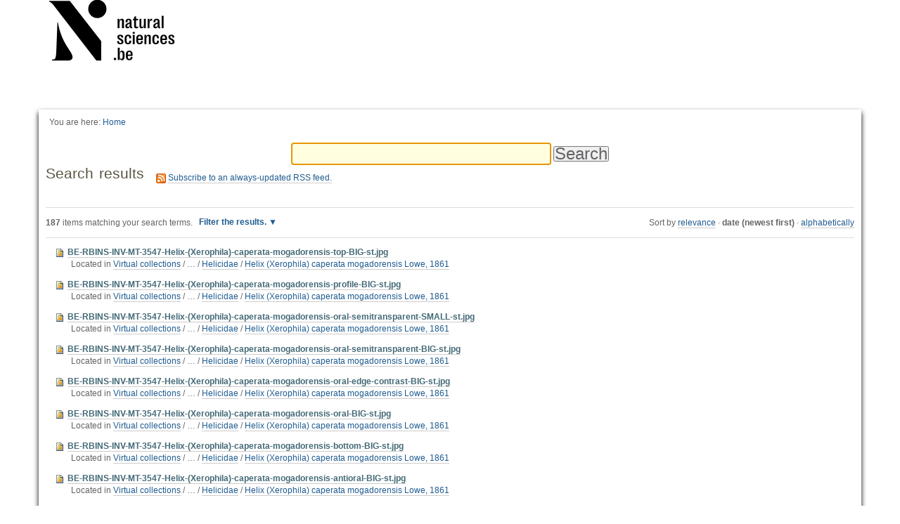

--- FILE ---
content_type: text/html;charset=utf-8
request_url: https://virtualcollections.naturalsciences.be/@@search?sort_on=Date&sort_order=reverse&Subject:list=Morocco
body_size: 6618
content:
<!DOCTYPE html>
<html xmlns="http://www.w3.org/1999/xhtml" lang="en" xml:lang="en">
  <head data-i18ncatalogurl="https://virtualcollections.naturalsciences.be/plonejsi18n">
    <meta http-equiv="Content-Type" content="text/html; charset=utf-8" />

    <meta name="generator" content="Plone - http://plone.org" />

    
      <base href="https://virtualcollections.naturalsciences.be/" /><!--[if lt IE 7]></base><![endif]-->
    

    
        <meta content="Virtual collections of the Royal Belgian Institute or Natural Sciences" name="DC.description" /><meta content="Virtual collections of the Royal Belgian Institute or Natural Sciences" name="description" /><meta content="text/html" name="DC.format" /><meta content="Plone Site" name="DC.type" /><meta content="2014-12-12T20:07:21+01:00" name="DC.date.modified" /><meta content="2014-12-12T20:07:21+01:00" name="DC.date.created" /><meta content="fr" name="DC.language" />

  
    <style type="text/css" media="all">@import url(https://virtualcollections.naturalsciences.be/portal_css/virtualcollections/resourcejquery-cachekey-e9be62113033bb7deeb1bbfa2d7a5801.css);</style>
    <link rel="stylesheet" type="text/css" media="screen" href="https://virtualcollections.naturalsciences.be/portal_css/virtualcollections/reset-cachekey-3e583b680c3de3a2add47df3ddef9023.css" />
    <link rel="stylesheet" type="text/css" media="screen" href="https://virtualcollections.naturalsciences.be/portal_css/virtualcollections/base-cachekey-b595178f76e8b07a8a27fdcdc14b681f.css" />
    <link rel="stylesheet" type="text/css" href="https://virtualcollections.naturalsciences.be/portal_css/virtualcollections/authoring-cachekey-68c8b89a29446f32aecbd6fe7e8491e4.css" />
        <!--[if lt IE 8]>    
    
    <link rel="stylesheet" type="text/css" media="screen" href="https://virtualcollections.naturalsciences.be/portal_css/virtualcollections/IEFixes-cachekey-ab8a4892dba79565896ddda5ba9991ef.css" />
        <![endif]-->
    
    <link rel="stylesheet" type="text/css" media="screen" href="https://virtualcollections.naturalsciences.be/portal_css/virtualcollections/faceted_view-cachekey-365d699ba93863a3e895ba2bf97f8978.css" />
    <link rel="stylesheet" type="text/css" media="screen" href="https://virtualcollections.naturalsciences.be/portal_css/virtualcollections/themevirtualcollectionscssjquery.dataTables.min-cachekey-fb60816904ebacb6db314e62da09050d.css" />
    <link rel="stylesheet" type="text/css" media="screen" href="https://virtualcollections.naturalsciences.be/portal_css/virtualcollections/themevirtualcollectionscsstheme-cachekey-8308aad6bc8af5b54cd6b3e4c753043c.css" />
    <link rel="stylesheet" type="text/css" href="https://virtualcollections.naturalsciences.be/portal_css/virtualcollections/resourceplone.formwidget.recurrencejquery.recurrenceinput-cachekey-72f08a1c8b345db6fae3636b6e60809a.css" />
    <style type="text/css" media="all">@import url(https://virtualcollections.naturalsciences.be/portal_css/virtualcollections/plomino-cachekey-19004554e4a8b09c13ecf2b8c9b5bcb5.css);</style>
    <link rel="stylesheet" type="text/css" media="screen" href="https://virtualcollections.naturalsciences.be/portal_css/virtualcollections/resourceplone.app.widgets-cachekey-e552b85eb033e03e6e91d400ed769a8e.css" />
    <link rel="stylesheet" type="text/css" href="https://virtualcollections.naturalsciences.be/portal_css/virtualcollections/resourcecollective.tablepage.resourcestablepage_edit-cachekey-e9a84a40d4d96be77624bba8daff1a8d.css" />

  
  
    <script type="text/javascript" src="https://virtualcollections.naturalsciences.be/portal_javascripts/virtualcollections/resourceplone.app.widgets-requirejs-unset-cachekey-5ec6c1c5e507ab53cff15341a99627eb.js"></script>
    <script type="text/javascript" src="https://virtualcollections.naturalsciences.be/portal_javascripts/virtualcollections/resourceplomino.javascriptplomino.debug-cachekey-f7c43cb3ac697ad574c19df6dacfae58.js"></script>
    <script type="text/javascript" src="https://virtualcollections.naturalsciences.be/portal_javascripts/virtualcollections/resourcejquery.cookie-cachekey-5562295d4bdf5969b37403ea1dd4f849.js"></script>
    <script type="text/javascript" src="https://virtualcollections.naturalsciences.be/portal_javascripts/virtualcollections/ckeditor_vars-cachekey-1c1021cd3853728861dcb16fdc0c4056.js"></script>
    <script type="text/javascript" src="https://virtualcollections.naturalsciences.be/portal_javascripts/virtualcollections/resourceanalytics_config-cachekey-4d19a09d7de4392e7a473b277f9f102d.js"></script>
    <script type="text/javascript" src="https://virtualcollections.naturalsciences.be/portal_javascripts/virtualcollections/resourceplone.formwidget.masterselectmasterselect-cachekey-3a114c6c7745ed613a531a748d7b82eb.js"></script>


<title>RBINS Virtual Collections</title>

        
    



    <link rel="canonical" href="https://virtualcollections.naturalsciences.be" />

    <link rel="shortcut icon" type="image/x-icon" href="https://virtualcollections.naturalsciences.be/favicon.ico" />
    <link rel="apple-touch-icon" href="https://virtualcollections.naturalsciences.be/touch_icon.png" />


<script type="text/javascript">
        jQuery(function($){
            if (typeof($.datepicker) != "undefined"){
              $.datepicker.setDefaults(
                jQuery.extend($.datepicker.regional[''],
                {dateFormat: 'mm/dd/yy'}));
            }
        });
        </script>



    <link rel="alternate" href="https://virtualcollections.naturalsciences.be/RSS" title="RBINS Virtual Collections - RSS 1.0" type="application/rss+xml" />

    <link rel="alternate" href="https://virtualcollections.naturalsciences.be/rss.xml" title="RBINS Virtual Collections - RSS 2.0" type="application/rss+xml" />

    <link rel="alternate" href="https://virtualcollections.naturalsciences.be/atom.xml" title="RBINS Virtual Collections - Atom" type="application/rss+xml" />


    <link rel="search" href="https://virtualcollections.naturalsciences.be/@@search" title="Search this site" />



        
        

    
    <link rel="home" title="Home" href="https://virtualcollections.naturalsciences.be" />

  

        
        

        
        

        
        
    

  </head>
  <body class="plonesite template-search portaltype-plone-site site-Plone icons-on userrole-anonymous" data-i18ncatalogurl="https://virtualcollections.naturalsciences.be/plonejsi18n" dir="ltr"><div class="container" id="header-wrapper">
      <div class="row">
        <div class="col-md-2" id="portal-logo-wrapper"><a id="portal-logo" title="RBINS Virtual Collections" accesskey="1" href="https://virtualcollections.naturalsciences.be">
   <img alt="" src="marslogo.png" /></a></div>
        <div class="col-md-10">
          <div class="row">
            <div class="col-md-2 col-md-offset-10" id="portal-personaltools-wrapper">

<p class="hiddenStructure">Personal tools</p>





</div>
            <div class="col-md-2 col-md-offset-10" id="language-links-wrapper"></div>
            <div class="col-md-2 col-md-offset-10" id="portal-searchbox-wrapper"><div id="portal-searchbox">

    <form id="searchGadget_form" action="https://virtualcollections.naturalsciences.be/@@search">

        <div class="LSBox">
        <label class="hiddenStructure" for="searchGadget">Search Site</label>

        <input name="SearchableText" type="text" size="18" title="Search Site" placeholder="Search Site" accesskey="4" class="searchField" id="searchGadget" />

        <input class="searchButton" type="submit" value="Search" />

        <div class="searchSection">
            <input id="searchbox_currentfolder_only" class="noborder" type="checkbox" name="path" value="/Plone" />
            <label for="searchbox_currentfolder_only" style="cursor: pointer">
                only in current section
            </label>
        </div>

        <div class="LSResult" id="LSResult"><div class="LSShadow" id="LSShadow"></div></div>
        </div>
    </form>

    <div id="portal-advanced-search" class="hiddenStructure">
        <a href="https://virtualcollections.naturalsciences.be/@@search" accesskey="5">
            Advanced Search…
        </a>
    </div>

</div></div>
          </div>
        </div>
      </div>
    </div><div class="container" id="nav-wrapper">
      <div class="row">
        <div id="portal-globalnav-wrapper" class="col-md-12"></div>
      </div>
    </div><div class="container" id="content-wrapper">
      <div class="row">
        
        <div class="col-md-12" id="portal-column-content">

              <div id="viewlet-above-content"><div id="portal-breadcrumbs">

    <span id="breadcrumbs-you-are-here">You
are here:</span>
    <span id="breadcrumbs-home">
        <a href="https://virtualcollections.naturalsciences.be">Home</a>
        
    </span>

</div>
</div>

              
                <div class="">

                    

                    <span id="contentTopLeft"></span>
                    <span id="contentTopRight"></span>

                    

    <dl class="portalMessage info" id="kssPortalMessage" style="display:none">
        <dt>Info</dt>
        <dd></dd>
    </dl>
    
    
    <div id="plominoMessages"></div>
    <div id="plominoTracebackPopup" style="display: none;">
        <strong></strong>
        <pre></pre>
    </div>
    <script type="text/javascript">
        function showTraceback(el, formula_path) {
            msg = $(el).children().filter(":first").html();
            popup = $("#plominoTracebackPopup").clone();
            $(popup).children("strong").html(msg);
            $.get(formula_path, function(data) {
                offset = 6;
                code = "";
                $.each(data.split('\n'), function(index, value) {
                    line = index + offset
                    code = code + line + ": " + value + '\n';
                });
            	$(popup).children("pre").html($("<div/>").text(code).html());
            });
        	popup.dialog({show: "blind", height: 430, width: 530});
        }
        $(document).ready(function () {
			$("#plominoMessages").load("./statusmessage_load?" + new Date().getTime() + " #plonePortalMessages");
		});
    </script>



                    
                    <div id="content">
                      
                      <div id="content-core">

    <form name="searchform" action="@@search" class="searchPage enableAutoFocus" id="searchform"> 

        <input type="hidden" name="advanced_search" value="False" />
        <input type="hidden" name="sort_on" value="" />

        <fieldset id="search-field" class="noborder">
            <input class="searchPage" name="SearchableText" type="text" size="25" title="Search Site" value="" />
            <input class="searchPage searchButton allowMultiSubmit" type="submit" value="Search" />
        </fieldset>

        <div class="row">

            <div class="cell width-full position-0">
                <h1 class="documentFirstHeading">
                    Search results
                </h1>
                

                <p id="rss-subscription">
                      <img src="https://virtualcollections.naturalsciences.be/rss.png" alt="RSS" />
                    <a href="https://virtualcollections.naturalsciences.be/search_rss?sort_on=Date&amp;sort_order=reverse&amp;Subject:list=Morocco" class="link-feed">
                        <span>
                          Subscribe to an always-updated RSS feed.
                        </span>
                    </a>
                </p>
            </div>
            <div class="visualClear"><!-- --></div>
            <div id="search-results-wrapper" class="cell width-full position-0">

                <div id="search-results-bar">
                    <span>
                        <strong id="search-results-number">187</strong>
                        items matching your search terms.
                    </span>

                    <dl class="actionMenu deactivated">

                      <dt class="actionMenuHeader">
                          <a href="https://virtualcollections.naturalsciences.be/@@search?sort_on=Date&amp;sort_order=reverse&amp;Subject:list=Morocco&amp;advanced_search=True" id="search-filter-toggle">
                              Filter the results.
                          </a>
                      </dt>
                      <dd class="actionMenuContent">
                          <div id="search-filter">

                              <fieldset class="noborder">

                                  <legend>Item type</legend>

                                  <div class="field">

                                      <div class="formHelp"></div>

                                      <span class="optionsToggle">
                                          <input type="checkbox" onchange="javascript:toggleSelect(this, 'portal_type:list', true)" name="pt_toggle" value="#" id="pt_toggle" class="noborder" checked="checked" />

                                          <label for="pt_toggle">Select All/None
                                          </label>
                                      </span>
                                      <br />
                                      <div style="float: left; margin-right: 2em;">
                                          
                                              <input type="checkbox" name="portal_type:list" value="Collection" class="noborder" checked="checked" id="portal_type_1_1" />
                                              <label for="portal_type_1_1">Collection</label>
                                              <br />
                                          
                                          
                                              <input type="checkbox" name="portal_type:list" value="Document" class="noborder" checked="checked" id="portal_type_1_2" />
                                              <label for="portal_type_1_2">Page</label>
                                              <br />
                                          
                                          
                                              <input type="checkbox" name="portal_type:list" value="File" class="noborder" checked="checked" id="portal_type_1_3" />
                                              <label for="portal_type_1_3">File</label>
                                              <br />
                                          
                                          
                                              <input type="checkbox" name="portal_type:list" value="Folder" class="noborder" checked="checked" id="portal_type_1_4" />
                                              <label for="portal_type_1_4">Folder</label>
                                              <br />
                                          
                                          
                                              <input type="checkbox" name="portal_type:list" value="Image" class="noborder" checked="checked" id="portal_type_1_5" />
                                              <label for="portal_type_1_5">Image</label>
                                              <br />
                                          
                                          
                                              <input type="checkbox" name="portal_type:list" value="Link" class="noborder" checked="checked" id="portal_type_1_6" />
                                              <label for="portal_type_1_6">Link</label>
                                              <br />
                                          
                                          
                                              <input type="checkbox" name="portal_type:list" value="News Item" class="noborder" checked="checked" id="portal_type_1_7" />
                                              <label for="portal_type_1_7">News Item</label>
                                              <br />
                                          
                                      </div>
                                      <div style="float: left; margin-right: 2em;">
                                          
                                              <input type="checkbox" name="portal_type:list" value="PlominoDatabase" class="noborder" checked="checked" id="portal_type_2_1" />
                                              <label for="portal_type_2_1">Plomino: Database</label>
                                              <br />
                                          
                                          
                                              <input type="checkbox" name="portal_type:list" value="PlominoForm" class="noborder" checked="checked" id="portal_type_2_2" />
                                              <label for="portal_type_2_2">Plomino: Form</label>
                                              <br />
                                          
                                          
                                              <input type="checkbox" name="portal_type:list" value="TablePage" class="noborder" checked="checked" id="portal_type_2_3" />
                                              <label for="portal_type_2_3">Page with Table</label>
                                              <br />
                                          
                                          
                                              <input type="checkbox" name="portal_type:list" value="Topic" class="noborder" checked="checked" id="portal_type_2_4" />
                                              <label for="portal_type_2_4">Collection (old-style)</label>
                                              <br />
                                          
                                          
                                              <input type="checkbox" name="portal_type:list" value="specimen" class="noborder" checked="checked" id="portal_type_2_5" />
                                              <label for="portal_type_2_5">Specimen</label>
                                              <br />
                                          
                                          
                                              <input type="checkbox" name="portal_type:list" value="taxidermy" class="noborder" checked="checked" id="portal_type_2_6" />
                                              <label for="portal_type_2_6">Taxidermy</label>
                                              <br />
                                          
                                      </div>
                                      <div class="visualClear"><!-- --></div>
                                  </div>
                              </fieldset>

                              <fieldset class="noborder">

                                  <legend>New items since</legend>

                                  <div class="field">

                                      <div class="formHelp"></div>

                                      
                                          <input type="radio" id="query-date-yesterday" name="created.query:record:list:date" value="2026/01/13" />
                                          <label for="query-date-yesterday">Yesterday</label>
                                          <br />
                                          <input type="radio" id="query-date-lastweek" name="created.query:record:list:date" value="2026/01/07" />
                                          <label for="query-date-lastweek">Last week</label>
                                          <br />
                                          <input type="radio" id="query-date-lastmonth" name="created.query:record:list:date" value="2025/12/14" />
                                          <label for="query-date-lastmonth">Last month</label>
                                          <br />
                                          <input type="radio" id="query-date-ever" name="created.query:record:list:date" checked="checked" value="1970-01-02" />
                                          <label for="query-date-ever">Ever</label>
                                      

                                      <input type="hidden" name="created.range:record" value="min" />
                                  </div>

                                  <div class="formControls">
                                      <input class="searchPage searchButton allowMultiSubmit" type="submit" value="Search" />
                                  </div>

                                  <div class="visualClear"><!-- --></div>
                              </fieldset>

                          </div>
                      </dd>

                    </dl>

                    <span id="searchResultsSort">
                      <span>Sort by</span>
                          <span id="sorting-options">
                              
                                  
                                      
                                      <a data-sort="relevance" href="https://virtualcollections.naturalsciences.be/@@search?sort_on=relevance&amp;Subject:list=Morocco">relevance</a>
                                      
                                      <span>·</span>
                                      
                                  
                                  
                                      
                                      
                                      <strong>date (newest first)</strong>
                                      <span>·</span>
                                      
                                  
                                  
                                      
                                      <a data-sort="sortable_title" href="https://virtualcollections.naturalsciences.be/@@search?sort_on=sortable_title&amp;Subject:list=Morocco">alphabetically</a>
                                      
                                      
                                      
                                  
                              
                          </span>
                    </span>
                </div>

                <div class="visualClear"><!-- --></div>

                
                    <div id="search-results" data-default-sort="Date">

                        

                        
                          <dl class="searchResults">
                              
                                    <dt class="contenttype-image">
                                      <img width="16" height="16" src="https://virtualcollections.naturalsciences.be/image.png" alt="Image JPEG image" />
                                      <a href="https://virtualcollections.naturalsciences.be/virtual-collections/recent-invertebrates/mollusca/gastropoda/helicidae/helix-xerophila-caperata-mogadorensis-lowe-1861/be-rbins-inv-mt-3547-helix-xerophila-caperata-mogadorensis-top-big-st.jpg/view" class="state-published">BE-RBINS-INV-MT-3547-Helix-(Xerophila)-caperata-mogadorensis-top-BIG-st.jpg</a>
                                    </dt>
                                    <dd>
                                      
                                      <div></div>

                                      <cite class="documentLocation link-location">
                                          <span>
                                              Located in
                                          </span>
                                          <span dir="ltr">
                                              
                                                  <a href="https://virtualcollections.naturalsciences.be/virtual-collections">Virtual collections</a>
                                                  <span class="breadcrumbSeparator">
                                                      /
                                                      
                                                  </span>
                                               
                                          </span>
                                          <span dir="ltr">
                                              
                                                  …
                                                  <span class="breadcrumbSeparator">
                                                      /
                                                      
                                                  </span>
                                               
                                          </span>
                                          <span dir="ltr">
                                              
                                                  <a href="https://virtualcollections.naturalsciences.be/virtual-collections/recent-invertebrates/mollusca/gastropoda/helicidae">Helicidae</a>
                                                  <span class="breadcrumbSeparator">
                                                      /
                                                      
                                                  </span>
                                               
                                          </span>
                                          <span dir="ltr">
                                              
                                                  <a href="https://virtualcollections.naturalsciences.be/virtual-collections/recent-invertebrates/mollusca/gastropoda/helicidae/helix-xerophila-caperata-mogadorensis-lowe-1861">Helix (Xerophila) caperata mogadorensis Lowe, 1861</a>
                                                  
                                               
                                          </span>

                                      </cite>

                                    </dd>
                              
                              
                                    <dt class="contenttype-image">
                                      <img width="16" height="16" src="https://virtualcollections.naturalsciences.be/image.png" alt="Image JPEG image" />
                                      <a href="https://virtualcollections.naturalsciences.be/virtual-collections/recent-invertebrates/mollusca/gastropoda/helicidae/helix-xerophila-caperata-mogadorensis-lowe-1861/be-rbins-inv-mt-3547-helix-xerophila-caperata-mogadorensis-profile-big-st.jpg/view" class="state-published">BE-RBINS-INV-MT-3547-Helix-(Xerophila)-caperata-mogadorensis-profile-BIG-st.jpg</a>
                                    </dt>
                                    <dd>
                                      
                                      <div></div>

                                      <cite class="documentLocation link-location">
                                          <span>
                                              Located in
                                          </span>
                                          <span dir="ltr">
                                              
                                                  <a href="https://virtualcollections.naturalsciences.be/virtual-collections">Virtual collections</a>
                                                  <span class="breadcrumbSeparator">
                                                      /
                                                      
                                                  </span>
                                               
                                          </span>
                                          <span dir="ltr">
                                              
                                                  …
                                                  <span class="breadcrumbSeparator">
                                                      /
                                                      
                                                  </span>
                                               
                                          </span>
                                          <span dir="ltr">
                                              
                                                  <a href="https://virtualcollections.naturalsciences.be/virtual-collections/recent-invertebrates/mollusca/gastropoda/helicidae">Helicidae</a>
                                                  <span class="breadcrumbSeparator">
                                                      /
                                                      
                                                  </span>
                                               
                                          </span>
                                          <span dir="ltr">
                                              
                                                  <a href="https://virtualcollections.naturalsciences.be/virtual-collections/recent-invertebrates/mollusca/gastropoda/helicidae/helix-xerophila-caperata-mogadorensis-lowe-1861">Helix (Xerophila) caperata mogadorensis Lowe, 1861</a>
                                                  
                                               
                                          </span>

                                      </cite>

                                    </dd>
                              
                              
                                    <dt class="contenttype-image">
                                      <img width="16" height="16" src="https://virtualcollections.naturalsciences.be/image.png" alt="Image JPEG image" />
                                      <a href="https://virtualcollections.naturalsciences.be/virtual-collections/recent-invertebrates/mollusca/gastropoda/helicidae/helix-xerophila-caperata-mogadorensis-lowe-1861/be-rbins-inv-mt-3547-helix-xerophila-caperata-mogadorensis-oral-semitransparent-small-st.jpg/view" class="state-published">BE-RBINS-INV-MT-3547-Helix-(Xerophila)-caperata-mogadorensis-oral-semitransparent-SMALL-st.jpg</a>
                                    </dt>
                                    <dd>
                                      
                                      <div></div>

                                      <cite class="documentLocation link-location">
                                          <span>
                                              Located in
                                          </span>
                                          <span dir="ltr">
                                              
                                                  <a href="https://virtualcollections.naturalsciences.be/virtual-collections">Virtual collections</a>
                                                  <span class="breadcrumbSeparator">
                                                      /
                                                      
                                                  </span>
                                               
                                          </span>
                                          <span dir="ltr">
                                              
                                                  …
                                                  <span class="breadcrumbSeparator">
                                                      /
                                                      
                                                  </span>
                                               
                                          </span>
                                          <span dir="ltr">
                                              
                                                  <a href="https://virtualcollections.naturalsciences.be/virtual-collections/recent-invertebrates/mollusca/gastropoda/helicidae">Helicidae</a>
                                                  <span class="breadcrumbSeparator">
                                                      /
                                                      
                                                  </span>
                                               
                                          </span>
                                          <span dir="ltr">
                                              
                                                  <a href="https://virtualcollections.naturalsciences.be/virtual-collections/recent-invertebrates/mollusca/gastropoda/helicidae/helix-xerophila-caperata-mogadorensis-lowe-1861">Helix (Xerophila) caperata mogadorensis Lowe, 1861</a>
                                                  
                                               
                                          </span>

                                      </cite>

                                    </dd>
                              
                              
                                    <dt class="contenttype-image">
                                      <img width="16" height="16" src="https://virtualcollections.naturalsciences.be/image.png" alt="Image JPEG image" />
                                      <a href="https://virtualcollections.naturalsciences.be/virtual-collections/recent-invertebrates/mollusca/gastropoda/helicidae/helix-xerophila-caperata-mogadorensis-lowe-1861/be-rbins-inv-mt-3547-helix-xerophila-caperata-mogadorensis-oral-semitransparent-big-st.jpg/view" class="state-published">BE-RBINS-INV-MT-3547-Helix-(Xerophila)-caperata-mogadorensis-oral-semitransparent-BIG-st.jpg</a>
                                    </dt>
                                    <dd>
                                      
                                      <div></div>

                                      <cite class="documentLocation link-location">
                                          <span>
                                              Located in
                                          </span>
                                          <span dir="ltr">
                                              
                                                  <a href="https://virtualcollections.naturalsciences.be/virtual-collections">Virtual collections</a>
                                                  <span class="breadcrumbSeparator">
                                                      /
                                                      
                                                  </span>
                                               
                                          </span>
                                          <span dir="ltr">
                                              
                                                  …
                                                  <span class="breadcrumbSeparator">
                                                      /
                                                      
                                                  </span>
                                               
                                          </span>
                                          <span dir="ltr">
                                              
                                                  <a href="https://virtualcollections.naturalsciences.be/virtual-collections/recent-invertebrates/mollusca/gastropoda/helicidae">Helicidae</a>
                                                  <span class="breadcrumbSeparator">
                                                      /
                                                      
                                                  </span>
                                               
                                          </span>
                                          <span dir="ltr">
                                              
                                                  <a href="https://virtualcollections.naturalsciences.be/virtual-collections/recent-invertebrates/mollusca/gastropoda/helicidae/helix-xerophila-caperata-mogadorensis-lowe-1861">Helix (Xerophila) caperata mogadorensis Lowe, 1861</a>
                                                  
                                               
                                          </span>

                                      </cite>

                                    </dd>
                              
                              
                                    <dt class="contenttype-image">
                                      <img width="16" height="16" src="https://virtualcollections.naturalsciences.be/image.png" alt="Image JPEG image" />
                                      <a href="https://virtualcollections.naturalsciences.be/virtual-collections/recent-invertebrates/mollusca/gastropoda/helicidae/helix-xerophila-caperata-mogadorensis-lowe-1861/be-rbins-inv-mt-3547-helix-xerophila-caperata-mogadorensis-oral-edge-contrast-big-st.jpg/view" class="state-published">BE-RBINS-INV-MT-3547-Helix-(Xerophila)-caperata-mogadorensis-oral-edge-contrast-BIG-st.jpg</a>
                                    </dt>
                                    <dd>
                                      
                                      <div></div>

                                      <cite class="documentLocation link-location">
                                          <span>
                                              Located in
                                          </span>
                                          <span dir="ltr">
                                              
                                                  <a href="https://virtualcollections.naturalsciences.be/virtual-collections">Virtual collections</a>
                                                  <span class="breadcrumbSeparator">
                                                      /
                                                      
                                                  </span>
                                               
                                          </span>
                                          <span dir="ltr">
                                              
                                                  …
                                                  <span class="breadcrumbSeparator">
                                                      /
                                                      
                                                  </span>
                                               
                                          </span>
                                          <span dir="ltr">
                                              
                                                  <a href="https://virtualcollections.naturalsciences.be/virtual-collections/recent-invertebrates/mollusca/gastropoda/helicidae">Helicidae</a>
                                                  <span class="breadcrumbSeparator">
                                                      /
                                                      
                                                  </span>
                                               
                                          </span>
                                          <span dir="ltr">
                                              
                                                  <a href="https://virtualcollections.naturalsciences.be/virtual-collections/recent-invertebrates/mollusca/gastropoda/helicidae/helix-xerophila-caperata-mogadorensis-lowe-1861">Helix (Xerophila) caperata mogadorensis Lowe, 1861</a>
                                                  
                                               
                                          </span>

                                      </cite>

                                    </dd>
                              
                              
                                    <dt class="contenttype-image">
                                      <img width="16" height="16" src="https://virtualcollections.naturalsciences.be/image.png" alt="Image JPEG image" />
                                      <a href="https://virtualcollections.naturalsciences.be/virtual-collections/recent-invertebrates/mollusca/gastropoda/helicidae/helix-xerophila-caperata-mogadorensis-lowe-1861/be-rbins-inv-mt-3547-helix-xerophila-caperata-mogadorensis-oral-big-st.jpg/view" class="state-published">BE-RBINS-INV-MT-3547-Helix-(Xerophila)-caperata-mogadorensis-oral-BIG-st.jpg</a>
                                    </dt>
                                    <dd>
                                      
                                      <div></div>

                                      <cite class="documentLocation link-location">
                                          <span>
                                              Located in
                                          </span>
                                          <span dir="ltr">
                                              
                                                  <a href="https://virtualcollections.naturalsciences.be/virtual-collections">Virtual collections</a>
                                                  <span class="breadcrumbSeparator">
                                                      /
                                                      
                                                  </span>
                                               
                                          </span>
                                          <span dir="ltr">
                                              
                                                  …
                                                  <span class="breadcrumbSeparator">
                                                      /
                                                      
                                                  </span>
                                               
                                          </span>
                                          <span dir="ltr">
                                              
                                                  <a href="https://virtualcollections.naturalsciences.be/virtual-collections/recent-invertebrates/mollusca/gastropoda/helicidae">Helicidae</a>
                                                  <span class="breadcrumbSeparator">
                                                      /
                                                      
                                                  </span>
                                               
                                          </span>
                                          <span dir="ltr">
                                              
                                                  <a href="https://virtualcollections.naturalsciences.be/virtual-collections/recent-invertebrates/mollusca/gastropoda/helicidae/helix-xerophila-caperata-mogadorensis-lowe-1861">Helix (Xerophila) caperata mogadorensis Lowe, 1861</a>
                                                  
                                               
                                          </span>

                                      </cite>

                                    </dd>
                              
                              
                                    <dt class="contenttype-image">
                                      <img width="16" height="16" src="https://virtualcollections.naturalsciences.be/image.png" alt="Image JPEG image" />
                                      <a href="https://virtualcollections.naturalsciences.be/virtual-collections/recent-invertebrates/mollusca/gastropoda/helicidae/helix-xerophila-caperata-mogadorensis-lowe-1861/be-rbins-inv-mt-3547-helix-xerophila-caperata-mogadorensis-bottom-big-st.jpg/view" class="state-published">BE-RBINS-INV-MT-3547-Helix-(Xerophila)-caperata-mogadorensis-bottom-BIG-st.jpg</a>
                                    </dt>
                                    <dd>
                                      
                                      <div></div>

                                      <cite class="documentLocation link-location">
                                          <span>
                                              Located in
                                          </span>
                                          <span dir="ltr">
                                              
                                                  <a href="https://virtualcollections.naturalsciences.be/virtual-collections">Virtual collections</a>
                                                  <span class="breadcrumbSeparator">
                                                      /
                                                      
                                                  </span>
                                               
                                          </span>
                                          <span dir="ltr">
                                              
                                                  …
                                                  <span class="breadcrumbSeparator">
                                                      /
                                                      
                                                  </span>
                                               
                                          </span>
                                          <span dir="ltr">
                                              
                                                  <a href="https://virtualcollections.naturalsciences.be/virtual-collections/recent-invertebrates/mollusca/gastropoda/helicidae">Helicidae</a>
                                                  <span class="breadcrumbSeparator">
                                                      /
                                                      
                                                  </span>
                                               
                                          </span>
                                          <span dir="ltr">
                                              
                                                  <a href="https://virtualcollections.naturalsciences.be/virtual-collections/recent-invertebrates/mollusca/gastropoda/helicidae/helix-xerophila-caperata-mogadorensis-lowe-1861">Helix (Xerophila) caperata mogadorensis Lowe, 1861</a>
                                                  
                                               
                                          </span>

                                      </cite>

                                    </dd>
                              
                              
                                    <dt class="contenttype-image">
                                      <img width="16" height="16" src="https://virtualcollections.naturalsciences.be/image.png" alt="Image JPEG image" />
                                      <a href="https://virtualcollections.naturalsciences.be/virtual-collections/recent-invertebrates/mollusca/gastropoda/helicidae/helix-xerophila-caperata-mogadorensis-lowe-1861/be-rbins-inv-mt-3547-helix-xerophila-caperata-mogadorensis-antioral-big-st.jpg/view" class="state-published">BE-RBINS-INV-MT-3547-Helix-(Xerophila)-caperata-mogadorensis-antioral-BIG-st.jpg</a>
                                    </dt>
                                    <dd>
                                      
                                      <div></div>

                                      <cite class="documentLocation link-location">
                                          <span>
                                              Located in
                                          </span>
                                          <span dir="ltr">
                                              
                                                  <a href="https://virtualcollections.naturalsciences.be/virtual-collections">Virtual collections</a>
                                                  <span class="breadcrumbSeparator">
                                                      /
                                                      
                                                  </span>
                                               
                                          </span>
                                          <span dir="ltr">
                                              
                                                  …
                                                  <span class="breadcrumbSeparator">
                                                      /
                                                      
                                                  </span>
                                               
                                          </span>
                                          <span dir="ltr">
                                              
                                                  <a href="https://virtualcollections.naturalsciences.be/virtual-collections/recent-invertebrates/mollusca/gastropoda/helicidae">Helicidae</a>
                                                  <span class="breadcrumbSeparator">
                                                      /
                                                      
                                                  </span>
                                               
                                          </span>
                                          <span dir="ltr">
                                              
                                                  <a href="https://virtualcollections.naturalsciences.be/virtual-collections/recent-invertebrates/mollusca/gastropoda/helicidae/helix-xerophila-caperata-mogadorensis-lowe-1861">Helix (Xerophila) caperata mogadorensis Lowe, 1861</a>
                                                  
                                               
                                          </span>

                                      </cite>

                                    </dd>
                              
                              
                                    <dt class="contenttype-specimen">
                                      <img width="16" height="16" src="https://virtualcollections.naturalsciences.be/icons/faunaremain_icon.png" alt="Specimen" />
                                      <a href="https://virtualcollections.naturalsciences.be/virtual-collections/recent-invertebrates/mollusca/gastropoda/helicidae/helix-xerophila-caperata-mogadorensis-lowe-1861" class="state-published">Helix (Xerophila) caperata mogadorensis Lowe, 1861</a>
                                    </dt>
                                    <dd>
                                      
                                      <div>MT.3547 ex:tiroir 1123
Helicella intersecta mogadorensis Lowe,
Mogador
Dét. Adam W. 1950
I.G.10591
Note by C. d'Udekem d'Acoz 2022: Lowe, R. T. (1861). A list of shells observed or collected at Mogador and in its immediate environs, during a few days' visit to the place, in April 1859. Proceedings of the Zoological Society of London. 1860: 169-204 ["1860"]. London. page(s): 197</div>

                                      <cite class="documentLocation link-location">
                                          <span>
                                              Located in
                                          </span>
                                          <span dir="ltr">
                                              
                                                  <a href="https://virtualcollections.naturalsciences.be/virtual-collections">Virtual collections</a>
                                                  <span class="breadcrumbSeparator">
                                                      /
                                                      
                                                  </span>
                                               
                                          </span>
                                          <span dir="ltr">
                                              
                                                  …
                                                  <span class="breadcrumbSeparator">
                                                      /
                                                      
                                                  </span>
                                               
                                          </span>
                                          <span dir="ltr">
                                              
                                                  <a href="https://virtualcollections.naturalsciences.be/virtual-collections/recent-invertebrates/mollusca/gastropoda">Gastropoda</a>
                                                  <span class="breadcrumbSeparator">
                                                      /
                                                      
                                                  </span>
                                               
                                          </span>
                                          <span dir="ltr">
                                              
                                                  <a href="https://virtualcollections.naturalsciences.be/virtual-collections/recent-invertebrates/mollusca/gastropoda/helicidae">Helicidae</a>
                                                  
                                               
                                          </span>

                                      </cite>

                                    </dd>
                              
                              
                                    <dt class="contenttype-document">
                                      
                                      <a href="https://virtualcollections.naturalsciences.be/virtual-collections/geology/meteorites/non-antarctica/NWA%206778%20M477A/3d-model" class="state-published">3D model</a>
                                    </dt>
                                    <dd>
                                      
                                      <div></div>

                                      <cite class="documentLocation link-location">
                                          <span>
                                              Located in
                                          </span>
                                          <span dir="ltr">
                                              
                                                  <a href="https://virtualcollections.naturalsciences.be/virtual-collections">Virtual collections</a>
                                                  <span class="breadcrumbSeparator">
                                                      /
                                                      
                                                  </span>
                                               
                                          </span>
                                          <span dir="ltr">
                                              
                                                  …
                                                  <span class="breadcrumbSeparator">
                                                      /
                                                      
                                                  </span>
                                               
                                          </span>
                                          <span dir="ltr">
                                              
                                                  <a href="https://virtualcollections.naturalsciences.be/virtual-collections/geology/meteorites/non-antarctica">Meteorites Non-Antarctic</a>
                                                  <span class="breadcrumbSeparator">
                                                      /
                                                      
                                                  </span>
                                               
                                          </span>
                                          <span dir="ltr">
                                              
                                                  <a href="https://virtualcollections.naturalsciences.be/virtual-collections/geology/meteorites/non-antarctica/NWA 6778 M477A">NWA 6778 M477A</a>
                                                  
                                               
                                          </span>

                                      </cite>

                                    </dd>
                              
                          </dl>
                          

    <!-- Navigation -->


  <div class="pagination listingBar">

    
    

    
    <a class="next" href="https://virtualcollections.naturalsciences.be/@@search?sort_order=reverse&amp;sort_on=Date&amp;b_start:int=10&amp;Subject:list=Morocco">
      
        Next
        10
        items
      
      »
    </a>

    
    

    
    

    

    
    <span class="current">1</span>

    
    <a href="https://virtualcollections.naturalsciences.be/@@search?sort_order=reverse&amp;sort_on=Date&amp;b_start:int=10&amp;Subject:list=Morocco">2</a>
    <a href="https://virtualcollections.naturalsciences.be/@@search?sort_order=reverse&amp;sort_on=Date&amp;b_start:int=20&amp;Subject:list=Morocco">3</a>
    <a href="https://virtualcollections.naturalsciences.be/@@search?sort_order=reverse&amp;sort_on=Date&amp;b_start:int=30&amp;Subject:list=Morocco">4</a>
    <a href="https://virtualcollections.naturalsciences.be/@@search?sort_order=reverse&amp;sort_on=Date&amp;b_start:int=40&amp;Subject:list=Morocco">5</a>
    <a href="https://virtualcollections.naturalsciences.be/@@search?sort_order=reverse&amp;sort_on=Date&amp;b_start:int=50&amp;Subject:list=Morocco">6</a>
    <a href="https://virtualcollections.naturalsciences.be/@@search?sort_order=reverse&amp;sort_on=Date&amp;b_start:int=60&amp;Subject:list=Morocco">7</a>

    
    <span class="disabled">
       ...
    </span>

    
    <a class="last" href="https://virtualcollections.naturalsciences.be/@@search?sort_order=reverse&amp;sort_on=Date&amp;b_start:int=180&amp;Subject:list=Morocco">19</a>

  </div>





                        
                    </div>
                

            </div>
        </div>

        <div class="visualClear"><!-- --></div>
    </form>

  </div>
                    </div>
                    

                    

                    <span id="contentBottomLeft"></span>
                    <span id="contentBottomRight"></span>

                </div>
              

              <div id="viewlet-below-content">
</div>

            </div>
      </div>
    </div><div class="container" id="portal-footer-wrapper">
      <div class="row">
        <div class="col-md-12" id="plone-portal-footer-wrapper"></div>
      </div>
      <div class="row">
        <div class="col-md-12" id="portal-colophon-wrapper"></div>
      </div>
      <div class="row">
        <div class="col-md-12" id="portal-siteactions-wrapper"><ul id="portal-siteactions">

    <li id="siteaction-sitemap"><a href="https://virtualcollections.naturalsciences.be/sitemap" accesskey="3" title="Site Map">Site Map</a></li>
    <li id="siteaction-accessibility"><a href="https://virtualcollections.naturalsciences.be/accessibility-info" accesskey="0" title="Accessibility">Accessibility</a></li>
    <li id="siteaction-contact"><a href="https://virtualcollections.naturalsciences.be/contact-info" accesskey="9" title="Contact">Contact</a></li>
    <li id="siteaction-plone-link"><a href="https://www.plone.org" accesskey="" target="_new" title="Plone">Plone</a></li>
</ul></div>
      </div>
    </div></body>
</html>